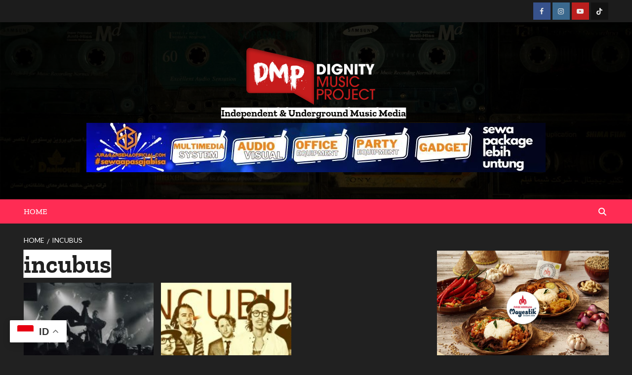

--- FILE ---
content_type: text/html; charset=utf-8
request_url: https://www.google.com/recaptcha/api2/aframe
body_size: 266
content:
<!DOCTYPE HTML><html><head><meta http-equiv="content-type" content="text/html; charset=UTF-8"></head><body><script nonce="yeiWL97UVHsDWcqHLdGNvw">/** Anti-fraud and anti-abuse applications only. See google.com/recaptcha */ try{var clients={'sodar':'https://pagead2.googlesyndication.com/pagead/sodar?'};window.addEventListener("message",function(a){try{if(a.source===window.parent){var b=JSON.parse(a.data);var c=clients[b['id']];if(c){var d=document.createElement('img');d.src=c+b['params']+'&rc='+(localStorage.getItem("rc::a")?sessionStorage.getItem("rc::b"):"");window.document.body.appendChild(d);sessionStorage.setItem("rc::e",parseInt(sessionStorage.getItem("rc::e")||0)+1);localStorage.setItem("rc::h",'1768988738709');}}}catch(b){}});window.parent.postMessage("_grecaptcha_ready", "*");}catch(b){}</script></body></html>

--- FILE ---
content_type: text/css
request_url: https://dignitymusicproject.com/wp-content/uploads/elementor/css/post-1382.css?ver=1723701930
body_size: 1875
content:
.elementor-1382 .elementor-element.elementor-element-4082a1d:not(.elementor-motion-effects-element-type-background), .elementor-1382 .elementor-element.elementor-element-4082a1d > .elementor-motion-effects-container > .elementor-motion-effects-layer{background-color:#EFEFEF;}.elementor-1382 .elementor-element.elementor-element-4082a1d{transition:background 0.3s, border 0.3s, border-radius 0.3s, box-shadow 0.3s;padding:60px 0px 60px 0px;}.elementor-1382 .elementor-element.elementor-element-4082a1d > .elementor-background-overlay{transition:background 0.3s, border-radius 0.3s, opacity 0.3s;}.elementor-msie .elementor-1382 .elementor-element.elementor-element-9e600e6 .elementor-portfolio-item{width:calc( 100% / 4 );}.elementor-1382 .elementor-element.elementor-element-9e600e6 .elespare-widget-title-section .elespare-widget-title .elespare-section-title{color:#000;font-family:"Zilla Slab Highlight", Sans-serif;font-weight:600;letter-spacing:0.1px;word-spacing:0px;}.elementor-1382 .elementor-element.elementor-element-9e600e6 .elespare-widget-title-section.title-style-1 .elespare-widget-title .elespare-section-title-after{background-color:#bb1919;}.elementor-1382 .elementor-element.elementor-element-9e600e6 .elespare-widget-title-section.title-style-2 .elespare-widget-title span.elespare-section-title:after{background-color:#bb1919;}.elementor-1382 .elementor-element.elementor-element-9e600e6 .elespare-widget-title-section.title-style-3 .elespare-widget-title .elespare-section-title{border-bottom-color:#bb1919;}.elementor-1382 .elementor-element.elementor-element-9e600e6 .elespare-widget-title-section.title-style-4 .elespare-widget-title .elespare-section-title-before{background-color:#bb1919;}.elementor-1382 .elementor-element.elementor-element-9e600e6 .elespare-widget-title-section.title-style-5 .elespare-widget-title .elespare-section-title-after{background-color:#bb1919;}.elementor-1382 .elementor-element.elementor-element-9e600e6 .elespare-widget-title-section.title-style-6 .elespare-widget-title .elespare-section-title-after{background-color:#bb1919;}.elementor-1382 .elementor-element.elementor-element-9e600e6 .elespare-widget-title-section.title-style-6 .elespare-widget-title .elespare-section-title-before{background-color:#bb1919;}.elementor-1382 .elementor-element.elementor-element-9e600e6 .elespare-widget-title-section.title-style-7 .elespare-widget-title .elespare-section-title-after{color:#bb1919;}.elementor-1382 .elementor-element.elementor-element-9e600e6 .elespare-widget-title-section.title-style-7 .elespare-widget-title .elespare-section-title-before{color:#bb1919;}.elementor-1382 .elementor-element.elementor-element-9e600e6 .elespare-widget-title-section.title-style-8 .elespare-widget-title .elespare-section-title{background-color:#bb1919;}.elementor-1382 .elementor-element.elementor-element-9e600e6 .elespare-widget-title-section.title-style-8 .elespare-widget-title .elespare-section-title:before{border-top-color:#bb1919;}.elementor-1382 .elementor-element.elementor-element-9e600e6 .elespare-widget-title-section.title-style-9 .elespare-widget-title .elespare-section-title{background-color:#bb1919;}.elementor-1382 .elementor-element.elementor-element-9e600e6 .elespare-widget-title-section.title-style-9 .elespare-widget-title {border-bottom-color:#bb1919;}.elementor-1382 .elementor-element.elementor-element-9e600e6 .elespare-widget-title-section.title-style-10 .elespare-widget-title .elespare-section-title:before{background-color:#bb1919;}.elementor-1382 .elementor-element.elementor-element-9e600e6 .elespare-widget-title-section.title-style-1 .elespare-widget-title .elespare-section-title-before{background-color:#efefef;}.elementor-1382 .elementor-element.elementor-element-9e600e6 .elespare-widget-title-section.title-style-3 .elespare-widget-title .elespare-section-title-after{background-color:#efefef;}.elementor-1382 .elementor-element.elementor-element-9e600e6 .elespare-widget-title-section.title-style-4 .elespare-widget-title .elespare-section-title-after{background-color:#efefef;}.elementor-1382 .elementor-element.elementor-element-9e600e6 .elespare-widget-title-section.title-style-5 .elespare-widget-title .elespare-section-title-before{background-color:#efefef;}.elementor-1382 .elementor-element.elementor-element-9e600e6 .elespare-posts-wrap{grid-column-gap:10px;grid-row-gap:11px;}.elementor-1382 .elementor-element.elementor-element-9e600e6 .elespare-grid-wrap.has-background .elespare-posts-wrap:not(.grid-style-11) .elespare-posts-grid-post-items{border-radius:1px;}.elementor-1382 .elementor-element.elementor-element-9e600e6 .elespare-grid-wrap.has-background .elespare-posts-wrap.grid-style-11 .elespare-posts-grid-post-items .elespare-content-wrapper{border-radius:1px;}.elementor-1382 .elementor-element.elementor-element-9e600e6 .elespare-grid-wrap.has-no-background .elespare-posts-wrap:not(.grid-style-8):not(.grid-style-9):not(grid-style-10) .elespare-posts-grid-post-items .elespare-img-wrapper{border-radius:1px;}.elementor-1382 .elementor-element.elementor-element-9e600e6 .elespare-grid-wrap.has-no-background .elespare-posts-wrap.grid-style-8 .elespare-posts-grid-post-items{border-radius:1px;}.elementor-1382 .elementor-element.elementor-element-9e600e6 .elespare-grid-wrap.has-no-background .elespare-posts-wrap.grid-style-9 .elespare-posts-grid-post-items{border-radius:1px;}.elementor-1382 .elementor-element.elementor-element-9e600e6 .elespare-grid-wrap.has-no-background .elespare-posts-wrap.grid-style-10 .elespare-posts-grid-post-items{border-radius:1px;}.elementor-1382 .elementor-element.elementor-element-9e600e6 .elespare-posts-wrap:not(.grid-style-11) .elespare-posts-grid-post-items,
                                .elementor-1382 .elementor-element.elementor-element-9e600e6 .elespare-posts-wrap.grid-style-11 .elespare-posts-grid-post-items .elespare-content-wrapper{box-shadow:0px 5px 10px 0px rgba(0, 0, 0, 0.1);}.elementor-1382 .elementor-element.elementor-element-9e600e6 .elespare-grid-wrap.has-background .elespare-posts-wrap.elespare-light .elespare-posts-grid-post-items .elespare-content-wrapper{background-color:#ffffff;}.elementor-1382 .elementor-element.elementor-element-9e600e6 .elespare-grid-wrap.has-background .elespare-posts-wrap.elespare-light.grid-style-4 .elespare-posts-grid-post-items .elespare-avatar-wrap{border-color:#ffffff;}.elementor-1382 .elementor-element.elementor-element-9e600e6 .elespare-grid-wrap.has-background .elespare-posts-wrap.elespare-light.grid-style-12 .elespare-posts-grid-post-items .elespare-img-wrapper:after{background-color:#ffffff;}.elementor-1382 .elementor-element.elementor-element-9e600e6 .elespare-grid-wrap .elespare-posts-wrap .elespare-posts-grid-post-items h4 a > span{font-family:"Roboto", Sans-serif;font-size:16px;font-weight:600;line-height:1.32em;}.elementor-1382 .elementor-element.elementor-element-9e600e6 .elespare-grid-wrap .elespare-posts-wrap.elespare-light .elespare-posts-grid-post-items h4 a >span{color:#222;}.elementor-1382 .elementor-element.elementor-element-9e600e6 .elespare-grid-wrap .elespare-posts-wrap .elespare-posts-grid-post-items h4  > a:hover span{color:#222222;}.elementor-1382 .elementor-element.elementor-element-9e600e6 .elespare-grid-wrap .elespare-posts-wrap.grid-style-8 .elespare-posts-grid-post-items h4  > a:hover span{color:#222222;}.elementor-1382 .elementor-element.elementor-element-9e600e6 .elespare-grid-wrap .elespare-posts-wrap.grid-style-9 .elespare-posts-grid-post-items h4  > a:hover span{color:#222222;}.elementor-1382 .elementor-element.elementor-element-9e600e6 .elespare-grid-wrap .elespare-posts-wrap.grid-style-10 .elespare-posts-grid-post-items h4  > a:hover span{color:#222222;}.elementor-1382 .elementor-element.elementor-element-9e600e6 .elespare-grid-wrap .elespare-posts-wrap .elespare-posts-grid-post-items ul li > a{font-size:10px;font-weight:600;line-height:1.3em;}.elementor-1382 .elementor-element.elementor-element-9e600e6 .elespare-grid-wrap .elespare-posts-wrap .elespare-posts-grid-post-items .elespare-cat-links .elespare-meta-category > a{color:#fff;border-radius:0px 0px 0px 0px;}.elementor-1382 .elementor-element.elementor-element-9e600e6 .elespare-grid-wrap .elespare-posts-wrap:not(.grid-style-5):not(.grid-style-6):not(.grid-style-9):not(grid-style-10) .elespare-posts-grid-post-items .elespare-cat-links.solid li >a{background-color:#bb1919;}.elementor-1382 .elementor-element.elementor-element-9e600e6 .elespare-grid-wrap .elespare-posts-wrap .elespare-posts-grid-post-items .elespare-metadata {font-size:11px;font-weight:400;line-height:1em;}.elementor-1382 .elementor-element.elementor-element-9e600e6 .elespare-grid-wrap .elespare-posts-wrap.elespare-light .elespare-posts-grid-post-items .elespare-metadata span > a{color:#767676;}.elementor-1382 .elementor-element.elementor-element-9e600e6 .elespare-grid-wrap .elespare-posts-wrap.elespare-light .elespare-posts-grid-post-items .elespare-metadata span svg{fill:#767676;}.elementor-1382 .elementor-element.elementor-element-9e600e6 .elespare-grid-wrap .elespare-posts-wrap.elespare-light .elespare-posts-grid-post-items .elespare-metadata .comment_count{color:#767676;}.elementor-1382 .elementor-element.elementor-element-9e600e6 .elespare-grid-wrap .elespare-posts-wrap .elespare-posts-grid-post-items .elespare-metadata span >a:hover{color:#757575;}.elementor-1382 .elementor-element.elementor-element-9e600e6 .elespare-grid-wrap .elespare-posts-wrap .elespare-posts-grid-post-items .elespare-metadata span >a:hover svg{fill:#757575;}.elementor-1382 .elementor-element.elementor-element-9e600e6 .elespare-grid-wrap .elespare-posts-wrap .elespare-posts-grid-post-items .elespare-metadata .comment_count:hover{color:#757575;}.elementor-1382 .elementor-element.elementor-element-9e600e6 .elespare-grid-wrap .elespare-posts-wrap .elespare-posts-grid-post-items .elespare-metadata .comment_count:hover svg{fill:#757575;}.elementor-1382 .elementor-element.elementor-element-9e600e6{width:100%;max-width:100%;}.elementor-1382 .elementor-element.elementor-element-6e2ad637 > .elementor-container{max-width:1600px;}.elementor-1382 .elementor-element.elementor-element-6e2ad637:not(.elementor-motion-effects-element-type-background), .elementor-1382 .elementor-element.elementor-element-6e2ad637 > .elementor-motion-effects-container > .elementor-motion-effects-layer{background-color:#242424;}.elementor-1382 .elementor-element.elementor-element-6e2ad637{transition:background 0.3s, border 0.3s, border-radius 0.3s, box-shadow 0.3s;padding:20px 0px 10px 0px;}.elementor-1382 .elementor-element.elementor-element-6e2ad637 > .elementor-background-overlay{transition:background 0.3s, border-radius 0.3s, opacity 0.3s;}.elementor-1382 .elementor-element.elementor-element-53d8fac8 > .elementor-element-populated{transition:background 0.3s, border 0.3s, border-radius 0.3s, box-shadow 0.3s;}.elementor-1382 .elementor-element.elementor-element-53d8fac8 > .elementor-element-populated > .elementor-background-overlay{transition:background 0.3s, border-radius 0.3s, opacity 0.3s;}.elementor-1382 .elementor-element.elementor-element-531698a2{transition:background 0.3s, border 0.3s, border-radius 0.3s, box-shadow 0.3s;}.elementor-1382 .elementor-element.elementor-element-531698a2 > .elementor-background-overlay{transition:background 0.3s, border-radius 0.3s, opacity 0.3s;}.elementor-1382 .elementor-element.elementor-element-768eac27 > .elementor-widget-wrap > .elementor-widget:not(.elementor-widget__width-auto):not(.elementor-widget__width-initial):not(:last-child):not(.elementor-absolute){margin-bottom:0px;}.elementor-1382 .elementor-element.elementor-element-768eac27 > .elementor-element-populated{margin:20px 0px 20px 0px;--e-column-margin-right:0px;--e-column-margin-left:0px;}.elementor-1382 .elementor-element.elementor-element-4b2c7dba .elespare-widget-title-section .elespare-widget-title .elespare-section-title{color:#FFFFFF;font-family:"Zilla Slab Highlight", Sans-serif;font-size:20px;font-weight:700;text-transform:capitalize;}.elementor-1382 .elementor-element.elementor-element-4b2c7dba .elespare-widget-title-section.title-style-1 .elespare-widget-title .elespare-section-title-after{background-color:#BB1919;}.elementor-1382 .elementor-element.elementor-element-4b2c7dba .elespare-widget-title-section.title-style-2 .elespare-widget-title span.elespare-section-title:after{background-color:#BB1919;}.elementor-1382 .elementor-element.elementor-element-4b2c7dba .elespare-widget-title-section.title-style-3 .elespare-widget-title .elespare-section-title{border-bottom-color:#BB1919;}.elementor-1382 .elementor-element.elementor-element-4b2c7dba .elespare-widget-title-section.title-style-4 .elespare-widget-title .elespare-section-title-before{background-color:#BB1919;}.elementor-1382 .elementor-element.elementor-element-4b2c7dba .elespare-widget-title-section.title-style-5 .elespare-widget-title .elespare-section-title-after{background-color:#BB1919;}.elementor-1382 .elementor-element.elementor-element-4b2c7dba .elespare-widget-title-section.title-style-6 .elespare-widget-title .elespare-section-title-after{background-color:#BB1919;}.elementor-1382 .elementor-element.elementor-element-4b2c7dba .elespare-widget-title-section.title-style-6 .elespare-widget-title .elespare-section-title-before{background-color:#BB1919;}.elementor-1382 .elementor-element.elementor-element-4b2c7dba .elespare-widget-title-section.title-style-7 .elespare-widget-title .elespare-section-title-after{color:#BB1919;}.elementor-1382 .elementor-element.elementor-element-4b2c7dba .elespare-widget-title-section.title-style-7 .elespare-widget-title .elespare-section-title-before{color:#BB1919;}.elementor-1382 .elementor-element.elementor-element-4b2c7dba .elespare-widget-title-section.title-style-8 .elespare-widget-title .elespare-section-title{background-color:#BB1919;}.elementor-1382 .elementor-element.elementor-element-4b2c7dba .elespare-widget-title-section.title-style-8 .elespare-widget-title .elespare-section-title:before{border-top-color:#BB1919;}.elementor-1382 .elementor-element.elementor-element-4b2c7dba .elespare-widget-title-section.title-style-9 .elespare-widget-title .elespare-section-title{background-color:#BB1919;}.elementor-1382 .elementor-element.elementor-element-4b2c7dba .elespare-widget-title-section.title-style-9 .elespare-widget-title {border-bottom-color:#BB1919;}.elementor-1382 .elementor-element.elementor-element-4b2c7dba .elespare-widget-title-section.title-style-10 .elespare-widget-title .elespare-section-title:before{background-color:#BB1919;}.elementor-1382 .elementor-element.elementor-element-4b2c7dba .elespare-widget-title-section.title-style-1 .elespare-widget-title .elespare-section-title-before{background-color:#FFFFFF00;}.elementor-1382 .elementor-element.elementor-element-4b2c7dba .elespare-widget-title-section.title-style-3 .elespare-widget-title .elespare-section-title-after{background-color:#FFFFFF00;}.elementor-1382 .elementor-element.elementor-element-4b2c7dba .elespare-widget-title-section.title-style-4 .elespare-widget-title .elespare-section-title-after{background-color:#FFFFFF00;}.elementor-1382 .elementor-element.elementor-element-4b2c7dba .elespare-widget-title-section.title-style-5 .elespare-widget-title .elespare-section-title-before{background-color:#FFFFFF00;}.elementor-1382 .elementor-element.elementor-element-4b2c7dba > .elementor-widget-container{margin:-15px 0px 0px 0px;}.elementor-1382 .elementor-element.elementor-element-7b466ac7{color:#FFFFFF;font-family:"Lato", Sans-serif;font-size:16px;font-weight:400;text-transform:none;}.elementor-1382 .elementor-element.elementor-element-7b466ac7 > .elementor-widget-container{padding:0px 10px 0px 10px;}.elementor-1382 .elementor-element.elementor-element-76a380d9 > .elementor-widget-wrap > .elementor-widget:not(.elementor-widget__width-auto):not(.elementor-widget__width-initial):not(:last-child):not(.elementor-absolute){margin-bottom:0px;}.elementor-1382 .elementor-element.elementor-element-76a380d9 > .elementor-element-populated{transition:background 0.3s, border 0.3s, border-radius 0.3s, box-shadow 0.3s;margin:20px 0px 20px 0px;--e-column-margin-right:0px;--e-column-margin-left:0px;}.elementor-1382 .elementor-element.elementor-element-76a380d9 > .elementor-element-populated > .elementor-background-overlay{transition:background 0.3s, border-radius 0.3s, opacity 0.3s;}.elementor-1382 .elementor-element.elementor-element-7d3a380a .elespare-widget-title-section .elespare-widget-title .elespare-section-title{color:#FFFFFF;font-family:"Zilla Slab Highlight", Sans-serif;font-size:20px;font-weight:700;text-transform:capitalize;}.elementor-1382 .elementor-element.elementor-element-7d3a380a .elespare-widget-title-section.title-style-1 .elespare-widget-title .elespare-section-title-after{background-color:#BB1919;}.elementor-1382 .elementor-element.elementor-element-7d3a380a .elespare-widget-title-section.title-style-2 .elespare-widget-title span.elespare-section-title:after{background-color:#BB1919;}.elementor-1382 .elementor-element.elementor-element-7d3a380a .elespare-widget-title-section.title-style-3 .elespare-widget-title .elespare-section-title{border-bottom-color:#BB1919;}.elementor-1382 .elementor-element.elementor-element-7d3a380a .elespare-widget-title-section.title-style-4 .elespare-widget-title .elespare-section-title-before{background-color:#BB1919;}.elementor-1382 .elementor-element.elementor-element-7d3a380a .elespare-widget-title-section.title-style-5 .elespare-widget-title .elespare-section-title-after{background-color:#BB1919;}.elementor-1382 .elementor-element.elementor-element-7d3a380a .elespare-widget-title-section.title-style-6 .elespare-widget-title .elespare-section-title-after{background-color:#BB1919;}.elementor-1382 .elementor-element.elementor-element-7d3a380a .elespare-widget-title-section.title-style-6 .elespare-widget-title .elespare-section-title-before{background-color:#BB1919;}.elementor-1382 .elementor-element.elementor-element-7d3a380a .elespare-widget-title-section.title-style-7 .elespare-widget-title .elespare-section-title-after{color:#BB1919;}.elementor-1382 .elementor-element.elementor-element-7d3a380a .elespare-widget-title-section.title-style-7 .elespare-widget-title .elespare-section-title-before{color:#BB1919;}.elementor-1382 .elementor-element.elementor-element-7d3a380a .elespare-widget-title-section.title-style-8 .elespare-widget-title .elespare-section-title{background-color:#BB1919;}.elementor-1382 .elementor-element.elementor-element-7d3a380a .elespare-widget-title-section.title-style-8 .elespare-widget-title .elespare-section-title:before{border-top-color:#BB1919;}.elementor-1382 .elementor-element.elementor-element-7d3a380a .elespare-widget-title-section.title-style-9 .elespare-widget-title .elespare-section-title{background-color:#BB1919;}.elementor-1382 .elementor-element.elementor-element-7d3a380a .elespare-widget-title-section.title-style-9 .elespare-widget-title {border-bottom-color:#BB1919;}.elementor-1382 .elementor-element.elementor-element-7d3a380a .elespare-widget-title-section.title-style-10 .elespare-widget-title .elespare-section-title:before{background-color:#BB1919;}.elementor-1382 .elementor-element.elementor-element-7d3a380a .elespare-widget-title-section.title-style-1 .elespare-widget-title .elespare-section-title-before{background-color:#FFFFFF00;}.elementor-1382 .elementor-element.elementor-element-7d3a380a .elespare-widget-title-section.title-style-3 .elespare-widget-title .elespare-section-title-after{background-color:#FFFFFF00;}.elementor-1382 .elementor-element.elementor-element-7d3a380a .elespare-widget-title-section.title-style-4 .elespare-widget-title .elespare-section-title-after{background-color:#FFFFFF00;}.elementor-1382 .elementor-element.elementor-element-7d3a380a .elespare-widget-title-section.title-style-5 .elespare-widget-title .elespare-section-title-before{background-color:#FFFFFF00;}.elementor-1382 .elementor-element.elementor-element-7d3a380a > .elementor-widget-container{margin:-15px 0px 0px 0px;}.elementor-1382 .elementor-element.elementor-element-58b977ab .elementor-icon-list-items:not(.elementor-inline-items) .elementor-icon-list-item:not(:last-child){padding-bottom:calc(10px/2);}.elementor-1382 .elementor-element.elementor-element-58b977ab .elementor-icon-list-items:not(.elementor-inline-items) .elementor-icon-list-item:not(:first-child){margin-top:calc(10px/2);}.elementor-1382 .elementor-element.elementor-element-58b977ab .elementor-icon-list-items.elementor-inline-items .elementor-icon-list-item{margin-right:calc(10px/2);margin-left:calc(10px/2);}.elementor-1382 .elementor-element.elementor-element-58b977ab .elementor-icon-list-items.elementor-inline-items{margin-right:calc(-10px/2);margin-left:calc(-10px/2);}body.rtl .elementor-1382 .elementor-element.elementor-element-58b977ab .elementor-icon-list-items.elementor-inline-items .elementor-icon-list-item:after{left:calc(-10px/2);}body:not(.rtl) .elementor-1382 .elementor-element.elementor-element-58b977ab .elementor-icon-list-items.elementor-inline-items .elementor-icon-list-item:after{right:calc(-10px/2);}.elementor-1382 .elementor-element.elementor-element-58b977ab .elementor-icon-list-icon i{color:#FFFFFF;transition:color 0.3s;}.elementor-1382 .elementor-element.elementor-element-58b977ab .elementor-icon-list-icon svg{fill:#FFFFFF;transition:fill 0.3s;}.elementor-1382 .elementor-element.elementor-element-58b977ab{--e-icon-list-icon-size:23px;--e-icon-list-icon-align:left;--e-icon-list-icon-margin:0 calc(var(--e-icon-list-icon-size, 1em) * 0.25) 0 0;--icon-vertical-offset:0px;}.elementor-1382 .elementor-element.elementor-element-58b977ab .elementor-icon-list-item > .elementor-icon-list-text, .elementor-1382 .elementor-element.elementor-element-58b977ab .elementor-icon-list-item > a{font-family:"Lato", Sans-serif;font-size:16px;font-weight:400;text-transform:none;}.elementor-1382 .elementor-element.elementor-element-58b977ab .elementor-icon-list-text{color:#FFFFFF;transition:color 0.3s;}.elementor-1382 .elementor-element.elementor-element-58b977ab > .elementor-widget-container{padding:0px 10px 0px 10px;}.elementor-1382 .elementor-element.elementor-element-5b20b5b6 > .elementor-widget-wrap > .elementor-widget:not(.elementor-widget__width-auto):not(.elementor-widget__width-initial):not(:last-child):not(.elementor-absolute){margin-bottom:0px;}.elementor-1382 .elementor-element.elementor-element-5b20b5b6 > .elementor-element-populated{transition:background 0.3s, border 0.3s, border-radius 0.3s, box-shadow 0.3s;}.elementor-1382 .elementor-element.elementor-element-5b20b5b6 > .elementor-element-populated > .elementor-background-overlay{transition:background 0.3s, border-radius 0.3s, opacity 0.3s;}.elementor-1382 .elementor-element.elementor-element-51353df9 .elespare-widget-title-section .elespare-widget-title .elespare-section-title{color:#FFFFFF;font-family:"Zilla Slab Highlight", Sans-serif;font-size:20px;font-weight:700;text-transform:capitalize;}.elementor-1382 .elementor-element.elementor-element-51353df9 .elespare-widget-title-section.title-style-1 .elespare-widget-title .elespare-section-title-after{background-color:#BB1919;}.elementor-1382 .elementor-element.elementor-element-51353df9 .elespare-widget-title-section.title-style-2 .elespare-widget-title span.elespare-section-title:after{background-color:#BB1919;}.elementor-1382 .elementor-element.elementor-element-51353df9 .elespare-widget-title-section.title-style-3 .elespare-widget-title .elespare-section-title{border-bottom-color:#BB1919;}.elementor-1382 .elementor-element.elementor-element-51353df9 .elespare-widget-title-section.title-style-4 .elespare-widget-title .elespare-section-title-before{background-color:#BB1919;}.elementor-1382 .elementor-element.elementor-element-51353df9 .elespare-widget-title-section.title-style-5 .elespare-widget-title .elespare-section-title-after{background-color:#BB1919;}.elementor-1382 .elementor-element.elementor-element-51353df9 .elespare-widget-title-section.title-style-6 .elespare-widget-title .elespare-section-title-after{background-color:#BB1919;}.elementor-1382 .elementor-element.elementor-element-51353df9 .elespare-widget-title-section.title-style-6 .elespare-widget-title .elespare-section-title-before{background-color:#BB1919;}.elementor-1382 .elementor-element.elementor-element-51353df9 .elespare-widget-title-section.title-style-7 .elespare-widget-title .elespare-section-title-after{color:#BB1919;}.elementor-1382 .elementor-element.elementor-element-51353df9 .elespare-widget-title-section.title-style-7 .elespare-widget-title .elespare-section-title-before{color:#BB1919;}.elementor-1382 .elementor-element.elementor-element-51353df9 .elespare-widget-title-section.title-style-8 .elespare-widget-title .elespare-section-title{background-color:#BB1919;}.elementor-1382 .elementor-element.elementor-element-51353df9 .elespare-widget-title-section.title-style-8 .elespare-widget-title .elespare-section-title:before{border-top-color:#BB1919;}.elementor-1382 .elementor-element.elementor-element-51353df9 .elespare-widget-title-section.title-style-9 .elespare-widget-title .elespare-section-title{background-color:#BB1919;}.elementor-1382 .elementor-element.elementor-element-51353df9 .elespare-widget-title-section.title-style-9 .elespare-widget-title {border-bottom-color:#BB1919;}.elementor-1382 .elementor-element.elementor-element-51353df9 .elespare-widget-title-section.title-style-10 .elespare-widget-title .elespare-section-title:before{background-color:#BB1919;}.elementor-1382 .elementor-element.elementor-element-51353df9 .elespare-posts-wrap{grid-column-gap:10px;grid-row-gap:10px;}.elementor-1382 .elementor-element.elementor-element-51353df9 .elespare-posts-wrap .elespare-posts-list-post-items{border-radius:1px;box-shadow:0px 0px 10px 0px rgba(0, 0, 0, 0);}.elementor-1382 .elementor-element.elementor-element-51353df9 .elespare-list-wrap.has-background .elespare-posts-wrap.elespare-light .elespare-posts-list-post-items{background-color:#FFFFFF00;}.elementor-1382 .elementor-element.elementor-element-51353df9 .elespare-list-wrap .elespare-posts-wrap .elespare-posts-list-post-items h4 a > span{font-family:"Lato", Sans-serif;font-size:16px;font-weight:700;line-height:1.32em;color:#FFFFFF;}.elementor-1382 .elementor-element.elementor-element-51353df9 .elespare-list-wrap .elespare-posts-wrap .elespare-posts-list-post-items h4  > a:hover span{color:#BB1919;}.elementor-1382 .elementor-element.elementor-element-51353df9 .elespare-list-wrap .elespare-posts-wrap .elespare-posts-list-post-items h4{margin:7px 0px 7px 0px;}.elementor-1382 .elementor-element.elementor-element-51353df9 .elespare-list-wrap .elespare-posts-wrap .elespare-posts-list-post-items ul li > a{font-size:10px;font-weight:600;line-height:1.3em;}.elementor-1382 .elementor-element.elementor-element-51353df9 .elespare-list-wrap .elespare-posts-wrap .elespare-posts-list-post-items .elespare-cat-links .elespare-meta-category > a{color:#BBBBBB;}.elementor-1382 .elementor-element.elementor-element-51353df9 .elespare-list-wrap .elespare-posts-wrap .elespare-metadata {font-size:11px;font-weight:400;line-height:1em;}.elementor-1382 .elementor-element.elementor-element-51353df9 .elespare-list-wrap .elespare-posts-wrap.elespare-light .elespare-posts-list-post-items .elespare-metadata span >a {color:#BBBBBB;}.elementor-1382 .elementor-element.elementor-element-51353df9 .elespare-list-wrap .elespare-posts-wrap.elespare-light .elespare-posts-list-post-items .elespare-metadata span svg{fill:#BBBBBB;}.elementor-1382 .elementor-element.elementor-element-51353df9 .elespare-list-wrap .elespare-posts-wrap.elespare-light .elespare-posts-list-post-items .elespare-metadata .comment_count {color:#BBBBBB;}.elementor-1382 .elementor-element.elementor-element-51353df9 .elespare-list-wrap .elespare-posts-wrap .elespare-posts-list-post-items .elespare-metadata span >a:hover{color:#BBBBBB;}.elementor-1382 .elementor-element.elementor-element-51353df9 .elespare-list-wrap .elespare-posts-wrap .elespare-posts-list-post-items .elespare-metadata span >a:hover svg{fill:#BBBBBB;}.elementor-1382 .elementor-element.elementor-element-51353df9 .elespare-list-wrap .elespare-posts-wrap .elespare-posts-list-post-items .elespare-metadata .comment_count:hover{color:#BBBBBB;}.elementor-1382 .elementor-element.elementor-element-51353df9 .elespare-list-wrap .elespare-posts-wrap .elespare-posts-list-post-items .elespare-metadata .comment_count:hover svg{fill:#BBBBBB;}.elementor-1382 .elementor-element.elementor-element-51353df9 > .elementor-widget-container{margin:7px 0px 0px 0px;}.elementor-1382 .elementor-element.elementor-element-2de8a7e2{margin-top:0px;margin-bottom:0px;padding:0px 0px 0px 0px;}.elementor-bc-flex-widget .elementor-1382 .elementor-element.elementor-element-7d3a30b5.elementor-column .elementor-widget-wrap{align-items:center;}.elementor-1382 .elementor-element.elementor-element-7d3a30b5.elementor-column.elementor-element[data-element_type="column"] > .elementor-widget-wrap.elementor-element-populated{align-content:center;align-items:center;}.elementor-1382 .elementor-element.elementor-element-7d3a30b5 > .elementor-element-populated{padding:0px 0px 0px 0px;}.elementor-1382 .elementor-element.elementor-element-f4ce6d2 .elementor-heading-title{color:#FFFFFF;}.elementor-bc-flex-widget .elementor-1382 .elementor-element.elementor-element-28f2957f.elementor-column .elementor-widget-wrap{align-items:center;}.elementor-1382 .elementor-element.elementor-element-28f2957f.elementor-column.elementor-element[data-element_type="column"] > .elementor-widget-wrap.elementor-element-populated{align-content:center;align-items:center;}.elementor-1382 .elementor-element.elementor-element-85f198{--grid-template-columns:repeat(6, auto);--icon-size:11px;--grid-column-gap:5px;--grid-row-gap:0px;}.elementor-1382 .elementor-element.elementor-element-85f198 .elementor-widget-container{text-align:right;}.elementor-1382 .elementor-element.elementor-element-85f198 .elementor-social-icon{background-color:#C61C1C;--icon-padding:0.8em;}@media(max-width:1024px){.elementor-1382 .elementor-element.elementor-element-4082a1d{padding:10px 10px 10px 10px;}.elementor-msie .elementor-1382 .elementor-element.elementor-element-9e600e6 .elementor-portfolio-item{width:calc( 100% / 2 );}}@media(max-width:767px){.elementor-1382 .elementor-element.elementor-element-4082a1d{padding:30px 10px 30px 10px;}.elementor-msie .elementor-1382 .elementor-element.elementor-element-9e600e6 .elementor-portfolio-item{width:calc( 100% / 1 );}}@media(min-width:768px){.elementor-1382 .elementor-element.elementor-element-53d8fac8{width:100%;}}@media(max-width:1024px) and (min-width:768px){.elementor-1382 .elementor-element.elementor-element-768eac27{width:50%;}.elementor-1382 .elementor-element.elementor-element-76a380d9{width:50%;}}